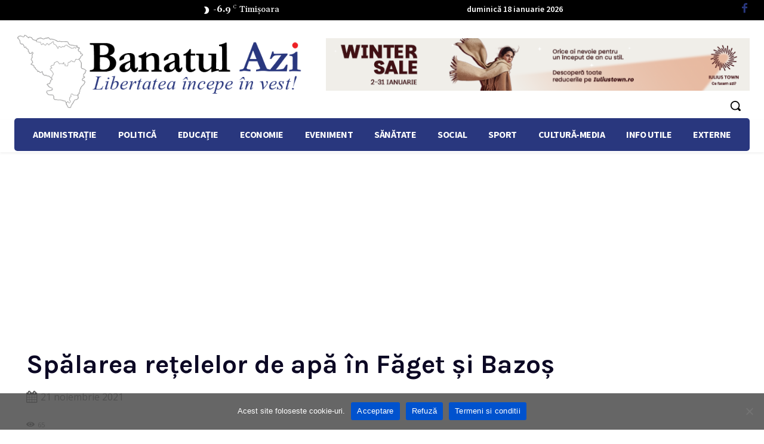

--- FILE ---
content_type: text/html; charset=UTF-8
request_url: https://www.banatulazi.ro/wp-admin/admin-ajax.php?td_theme_name=Newspaper&v=12.7.3
body_size: 23
content:
{"289679":65}

--- FILE ---
content_type: text/html; charset=utf-8
request_url: https://www.google.com/recaptcha/api2/aframe
body_size: 269
content:
<!DOCTYPE HTML><html><head><meta http-equiv="content-type" content="text/html; charset=UTF-8"></head><body><script nonce="3Kv6e2Y8mpOHzXAHgU9gHQ">/** Anti-fraud and anti-abuse applications only. See google.com/recaptcha */ try{var clients={'sodar':'https://pagead2.googlesyndication.com/pagead/sodar?'};window.addEventListener("message",function(a){try{if(a.source===window.parent){var b=JSON.parse(a.data);var c=clients[b['id']];if(c){var d=document.createElement('img');d.src=c+b['params']+'&rc='+(localStorage.getItem("rc::a")?sessionStorage.getItem("rc::b"):"");window.document.body.appendChild(d);sessionStorage.setItem("rc::e",parseInt(sessionStorage.getItem("rc::e")||0)+1);localStorage.setItem("rc::h",'1768702905447');}}}catch(b){}});window.parent.postMessage("_grecaptcha_ready", "*");}catch(b){}</script></body></html>